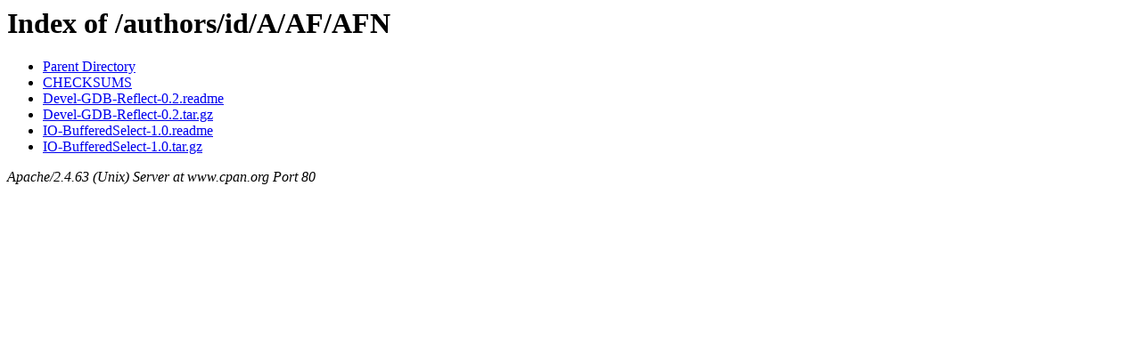

--- FILE ---
content_type: text/html;charset=ISO-8859-1
request_url: https://www.cpan.org/authors/id/A/AF/AFN/
body_size: 33
content:
<!DOCTYPE HTML PUBLIC "-//W3C//DTD HTML 3.2 Final//EN">
<html>
 <head>
  <title>Index of /authors/id/A/AF/AFN</title>
 </head>
 <body>
<h1>Index of /authors/id/A/AF/AFN</h1>
<ul><li><a href="/authors/id/A/AF/"> Parent Directory</a></li>
<li><a href="CHECKSUMS"> CHECKSUMS</a></li>
<li><a href="Devel-GDB-Reflect-0.2.readme"> Devel-GDB-Reflect-0.2.readme</a></li>
<li><a href="Devel-GDB-Reflect-0.2.tar.gz"> Devel-GDB-Reflect-0.2.tar.gz</a></li>
<li><a href="IO-BufferedSelect-1.0.readme"> IO-BufferedSelect-1.0.readme</a></li>
<li><a href="IO-BufferedSelect-1.0.tar.gz"> IO-BufferedSelect-1.0.tar.gz</a></li>
</ul>
<address>Apache/2.4.63 (Unix) Server at www.cpan.org Port 80</address>
</body></html>
